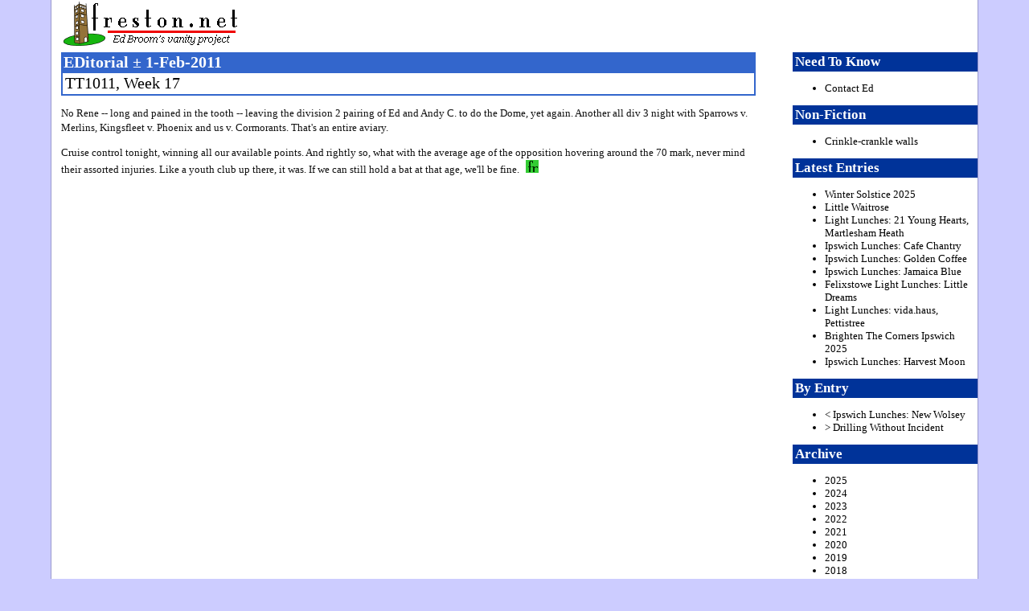

--- FILE ---
content_type: text/html; charset=UTF-8
request_url: https://www.freston.net/blog/index.php?y=2011&m=02&d=01
body_size: 10024
content:
<!DOCTYPE html PUBLIC "-//W3C//DTD XHTML 1.0 Transitional//EN"
    "http://www.w3.org/TR/xhtml1/DTD/xhtml1-transitional.dtd">
<html xmlns="http://www.w3.org/1999/xhtml" lang="en" xml:lang="en">
<head>


<title>TT1011, Week 17 : EDitorial 1-Feb-2011</title>
<meta http-equiv="Content-Type" content="text/html; charset=utf-8" />
<link rel="stylesheet" type="text/css" href="../css/red.css" />
<link rel="stylesheet" type="text/css" href="../css/print.css" media="print" />

</head>

<body id="edit">

<div id="wrap">


<div id="header">
<h1><a href="../" title="freston.net --- Ed Broom's vanity project">freston.net</a></h1>
<h1><span class="access">freston.net - home of The EDitorial</span></h1>
</div> <!-- end #header -->

<div id="content">


<div class="title">
<h2>EDitorial &#177; 1-Feb-2011</h2>
<h3>TT1011, Week 17</h3>
</div> <!-- end .title -->

<div class="entrytext">
<! - |entrytitle|TT1011, Week 17| -->

<p>
No Rene -- long and pained in the tooth -- leaving the division&nbsp;2 pairing
of Ed and Andy&nbsp;C. to do the Dome, yet again. Another all div&nbsp;3 night
with Sparrows v. Merlins, Kingsfleet v. Phoenix and us v. Cormorants. That's
an entire aviary.
</p>

<p>
Cruise control tonight, winning all our available points. And rightly so,
what with the average age of the opposition hovering around the 70 mark, never
mind their assorted injuries. Like a youth club up there, it was. If we can
still hold a bat at that age, we'll be fine.
<a href="?y=2011&amp;m=02&amp;d=01" title="Permanent link to 1-Feb-2011 EDitorial"><img src="term.gif" width="16" height="16" alt="" class="terminator" /></a>
</div> <!-- end .entrytext -->

</div> <!-- end #content -->

<div id="sidebar">
<div>

<h4>Need To Know</h4>

<ul>
<li><a href="../contact/" title="Drop me a line">Contact Ed</a></li>
</ul>

<h4>Non-Fiction</h4>

<ul>
<li><a href="index.php?y=2016&m=01&d=04" title="Crinkle-crankle walls of Suffolk">Crinkle-crankle walls</a></li>
</ul>

<h4>Latest Entries</h4>
<ul>
<li><a href="index.php?y=2025&amp;m=12&amp;d=21" title="View EDitorial for 21-Dec-2025">Winter Solstice 2025</a></li>
<li><a href="index.php?y=2025&amp;m=12&amp;d=05" title="View EDitorial for 5-Dec-2025">Little Waitrose</a></li>
<li><a href="index.php?y=2025&amp;m=12&amp;d=04" title="View EDitorial for 4-Dec-2025">Light Lunches: 21 Young Hearts, Martlesham Heath</a></li>
<li><a href="index.php?y=2025&amp;m=10&amp;d=31" title="View EDitorial for 31-Oct-2025">Ipswich Lunches: Cafe Chantry</a></li>
<li><a href="index.php?y=2025&amp;m=10&amp;d=03" title="View EDitorial for 3-Oct-2025">Ipswich Lunches: Golden Coffee</a></li>
<li><a href="index.php?y=2025&amp;m=08&amp;d=29" title="View EDitorial for 29-Aug-2025">Ipswich Lunches: Jamaica Blue</a></li>
<li><a href="index.php?y=2025&amp;m=08&amp;d=07" title="View EDitorial for 7-Aug-2025">Felixstowe Light Lunches: Little Dreams</a></li>
<li><a href="index.php?y=2025&amp;m=06&amp;d=18" title="View EDitorial for 18-Jun-2025">Light Lunches: vida.haus, Pettistree</a></li>
<li><a href="index.php?y=2025&amp;m=06&amp;d=16" title="View EDitorial for 16-Jun-2025">Brighten The Corners Ipswich 2025</a></li>
<li><a href="index.php?y=2025&amp;m=04&amp;d=25" title="View EDitorial for 25-Apr-2025">Ipswich Lunches: Harvest Moon</a></li>
</ul>
<h4>By Entry</h4>
<ul>
<li><a href="index.php?y=2011&amp;m=01&amp;d=28" title="Back to [28-Jan-2011] Ipswich Lunches: New Wolsey">&lt; Ipswich Lunches: New Wolsey</a></li>
<li><a href="index.php?y=2011&amp;m=02&amp;d=02" title="Forward to [2-Feb-2011] Drilling Without Incident">&gt; Drilling Without Incident</a></li>
</ul>
<h4>Archive</h4>
<ul>
<li><a href="index.php?y=2025" title="View EDitorials for 2025">2025</a></li>
<li><a href="index.php?y=2024" title="View EDitorials for 2024">2024</a></li>
<li><a href="index.php?y=2023" title="View EDitorials for 2023">2023</a></li>
<li><a href="index.php?y=2022" title="View EDitorials for 2022">2022</a></li>
<li><a href="index.php?y=2021" title="View EDitorials for 2021">2021</a></li>
<li><a href="index.php?y=2020" title="View EDitorials for 2020">2020</a></li>
<li><a href="index.php?y=2019" title="View EDitorials for 2019">2019</a></li>
<li><a href="index.php?y=2018" title="View EDitorials for 2018">2018</a></li>
<li><a href="index.php?y=2017" title="View EDitorials for 2017">2017</a></li>
<li><a href="index.php?y=2016" title="View EDitorials for 2016">2016</a></li>
<li><a href="index.php?y=2015" title="View EDitorials for 2015">2015</a></li>
<li><a href="index.php?y=2014" title="View EDitorials for 2014">2014</a></li>
<li><a href="index.php?y=2013" title="View EDitorials for 2013">2013</a></li>
<li><a href="index.php?y=2012" title="View EDitorials for 2012">2012</a></li>
<li><a href="index.php?y=2011" title="View EDitorials for 2011">2011</a></li>
<li><a href="index.php?y=2010" title="View EDitorials for 2010">2010</a></li>
<li><a href="index.php?y=2009" title="View EDitorials for 2009">2009</a></li>
<li><a href="index.php?y=2008" title="View EDitorials for 2008">2008</a></li>
<li><a href="index.php?y=2007" title="View EDitorials for 2007">2007</a></li>
<li><a href="index.php?y=2006" title="View EDitorials for 2006">2006</a></li>
<li><a href="index.php?y=2005" title="View EDitorials for 2005">2005</a></li>
<li><a href="index.php?y=2004" title="View EDitorials for 2004">2004</a></li>
<li><a href="index.php?y=2003" title="View EDitorials for 2003">2003</a></li>
<li><a href="index.php?y=2002" title="View EDitorials for 2002">2002</a></li>
<li><a href="index.php?y=2001" title="View EDitorials for 2001">2001</a></li>
<li><a href="index.php?y=2000" title="View EDitorials for 2000">2000</a></li>
</ul>

<h4>Cafe Reviews</h4>

<ul>
<li><a href="index.php?y=2008&m=04&d=28" title="Felixstowe Coffee Shops">Felixstowe Coffee Shops</a></li>
<li><a href="index.php?y=2008&m=10&d=22" title="Framlingham Coffee Shops">Framlingham Coffee Shops</a></li>
<li><a href="index.php?y=2009&m=09&d=22" title="Ipswich Coffee Shops">Ipswich Coffee Shops</a></li>
<li><a href="index.php?y=2007&m=09&d=02" title="Woodbridge Coffee Shops">Woodbridge Coffee Shops</a></li>
<li><a href="index.php?y=2010&m=10&d=04" title="Suffolk Coffee Shops">Suffolk Coffee Shops</a></li>
</ul>

<h4>Fiction</h4>

<ul>
<li><a href="index.php?y=2023&m=02&d=15" title="Be Mine">Be Mine</a></li>
<li><a href="index.php?y=2017&m=07&d=07" title="A Kind Of Hush">A Kind Of Hush</a></li>
<li><a href="index.php?y=2017&m=03&d=03" title="Comfort Break">Comfort Break</a></li>
<li><a href="index.php?y=2016&m=05&d=30" title="Every Day We Have Soup">Every Day We Have Soup</a></li>
<li><a href="index.php?y=2015&m=09&d=28" title="Mother Knows Bert">Mother Knows Bert</a></li>
<li><a href="index.php?y=2015&m=09&d=06" title="Like The Clappers">Like The Clappers</a></li>
<li><a href="index.php?y=2015&m=06&d=22" title="Miss Otis Has No Regrets">Miss Otis Has No Regrets</a></li>
<li><a href="index.php?y=2015&m=04&d=27" title="Full English">Full English</a></li>
<li><a href="index.php?y=2015&m=03&d=20" title="Inefficiencies In The Spice Rack">Inefficiencies In The Spice Rack</a></li>
<li><a href="index.php?y=2014&m=12&d=31" title="A Betamax Christmas">A Betamax Christmas</a></li>
<li><a href="index.php?y=2014&m=10&d=13" title="Live From The Foundation">Live From The Foundation</a></li>
<li><a href="index.php?y=2014&m=09&d=08" title="A Few May Yet Be Saved">A Few May Yet Be Saved</a></li>
<li><a href="index.php?y=2014&m=08&d=01" title="Let It Go">Let It Go</a></li>
<li><a href="index.php?y=2014&m=06&d=21" title="Hashmal">Hashmal</a></li>
<li><a href="index.php?y=2014&m=06&d=15" title="32 Days">32 Days</a></li>
<li><a href="index.php?y=2014&m=03&d=06" title="Twizzler">Twizzler</a></li>
<li><a href="index.php?y=2013&m=12&d=21" title="Keith">Keith</a></li>
<li><a href="index.php?y=2013&m=12&d=13" title="East Suffolk Committee for Aeronautics">East Suffolk Committee for Aeronautics</a></li>
<li><a href="index.php?y=2013&m=11&d=04" title="Runway Avenue">Runway Avenue</a></li>
<li><a href="index.php?y=2013&m=06&d=24" title="Trouble With Harry &amp; Harry">Trouble With Harry &amp; Harry</a></li>
<li><a href="index.php?y=2013&m=06&d=22" title="Not Lost One Yet">Not Lost One Yet</a></li>
<li><a href="index.php?y=2013&m=06&d=06" title="That's All We Got">That's All We Got</a></li>
<li><a href="index.php?y=2013&m=04&d=19" title="The Latest Lidl Leaflet">The Latest Lidl Leaflet</a></li>
<li><a href="index.php?y=2013&m=04&d=03" title="Careful With His Money">Careful With His Money</a></li>
<li><a href="index.php?y=2013&m=03&d=15" title="Shelf Assessment">Shelf Assessment</a></li>
<li><a href="index.php?y=2012&m=06&d=29" title="Things You Didn't Know You Didn't Need">Things You Didn't Know You Didn't Need</a></li>
<li><a href="index.php?y=2010&m=06&d=28" title="Lights Out">Lights Out</a></li>
<li><a href="index.php?y=2010&m=03&d=08" title="Natural High">Natural High</a></li>
<li><a href="index.php?y=2009&m=07&d=05" title="The Bean Counter">The Bean Counter</a></li>
<li><a href="index.php?y=2008&m=07&d=05" title="Cold War Kid">Cold War Kid</a></li>
<li><a href="index.php?y=2007&m=11&d=27" title="Four Legs Better">Four Legs Better</a></li>
<li><a href="index.php?y=2007&m=06&d=27" title="Coast">Coast</a></li>
</ul>

</div> <!-- end #dummy -->
</div> <!-- end #sidebar -->


<div id="footer">

<!-- start of Google Analytics code -->
<script type="text/javascript">
var gaJsHost = (("https:" == document.location.protocol) ? "https://ssl." : "http://www.");
document.write(unescape("%3Cscript src='" + gaJsHost + "google-analytics.com/ga.js' type='text/javascript'%3E%3C/script%3E"));
</script>
<script type="text/javascript">
var pageTracker = _gat._getTracker("UA-3864492-2");
pageTracker._initData();
pageTracker._trackPageview();
</script>
<!-- end of Google Analytics Code -->

Ed Broom
|
<a href="http://www.freston.net/contact/" title="Drop me a line: go on, go on, go on">Get in touch</a>
</div> <!-- end #footer -->

</div> <!-- end #wrap -->

</body>

</html>
